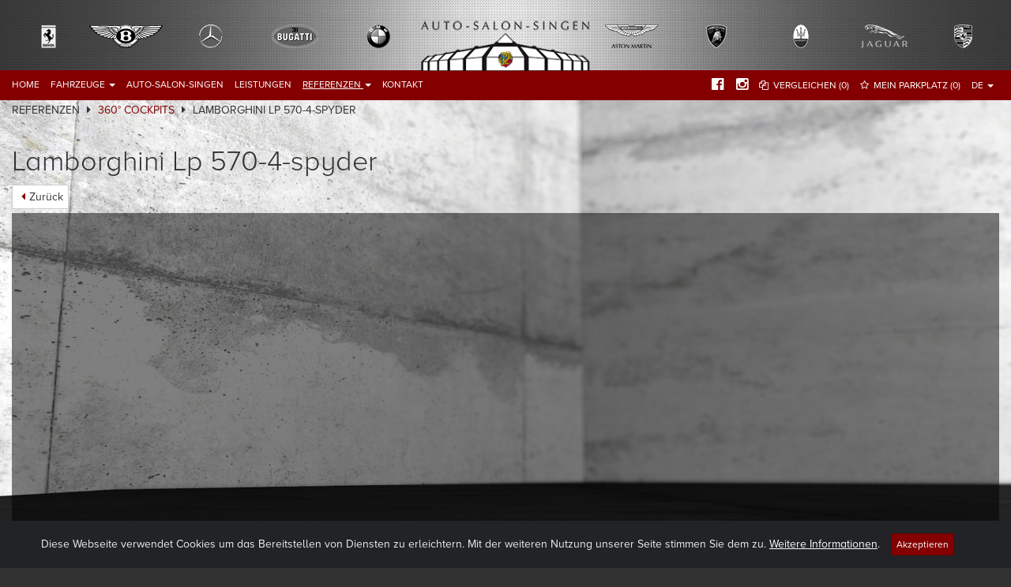

--- FILE ---
content_type: text/html; charset=UTF-8
request_url: https://www.auto-salon-singen.de/de/cockpit/lamborghini-lp-570-4-spyder-performante
body_size: 3449
content:
<!DOCTYPE html><html xmlns="http://www.w3.org/1999/xhtml" xml:lang="de" lang="de"
      xmlns:og="http://ogp.me/ns#"
      xmlns:fb="http://www.facebook.com/2008/fbml">
<head>
    <base href="https://www.auto-salon-singen.de/"/>
    <meta name="viewport"
          content="width=device-width, maximum-scale=1, minimum-scale=1, user-scalable=0, initial-scale=1"/>

    <title>Lamborghini Lp 570-4-spyder - Auto Salon Singen</title>    <meta http-equiv="Content-Type" content="text/html; charset=UTF-8" >
<meta http-equiv="expires" content="604800" >
<meta name="publish" content="Auto Salon Singen GmbH" >
<meta name="author" content="studiointeractive" >
<meta name="copyright" content="studiointeractive" >
<meta name="robots" content="index, follow" >
<meta name="pragma" content="no-cache" >
<meta name="CacheControl" content="no-cache" >
<meta name="generator" content="" >
<meta name="pragma" content="no-cache" >
<meta name="keywords" content="Lamborghini, Lp, 570-4-spyder, Innenansicht, 360°" >
<meta name="description" content="Wie ist es in einem Lamborghini, Lp, 570-4-spyder zu sitzen? Finden Sie es heraus in unserer 360° Ansicht des Lamborghini, Lp, 570-4-spyder auf
                    auto-salon-singen.de und nehmen sie in besonderen Fahrzeugen Platz.
                " >    <meta http-equiv="language" content="DE">
    <link href="https://www.auto-salon-singen.de/de/cockpit/lamborghini-lp-570-4-spyder-performante" rel="canonical" >
<link href="favicon.ico" rel="favicon" >
<link href="css/bootstrap.min.css?1646043771" media="screen" rel="stylesheet" type="text/css" >
<!--[if lt IE 10]><link href="css/ie9.css?1537168979" media="screen" rel="stylesheet" type="text/css" ><![endif]-->
<link href="https://www.auto-salon-singen.de/de/cockpit/lamborghini-lp-570-4-spyder-performante" hreflang="de" rel="alternate" >
<link href="https://www.auto-salon-singen.de/de/cockpit/lamborghini-lp-570-4-spyder-performante" hreflang="x-default" rel="alternate" >
<link href="https://www.auto-salon-singen.de/en/cockpit/lamborghini-lp-570-4-spyder-performante" hreflang="en" rel="alternate" >    <script type="text/javascript">
        var BASE_URL = 'https://www.auto-salon-singen.de';
        var BASE_PATH = '';
        var LOCALE = 'de';
    </script>
    <script>
        WebFontConfig = {
            typekit: {id: 'ptl7cdw'}
        };

        (function (d) {
            var wf = d.createElement('script'), s = d.scripts[0];
            wf.src = 'https://ajax.googleapis.com/ajax/libs/webfont/1.6.16/webfont.js';
            s.parentNode.insertBefore(wf, s);
        })(document);
    </script>
    <script src="//www.google.com/recaptcha/api.js?hl=de"></script>
<script src="js/bootstrap.min.js?1646043802"></script>    <script type="text/javascript">
        ASS.common.variables.compareVehicles = '0';
        ASS.common.variables.parkingVehicles = '0';
    </script>


    <meta name="google-site-verification" content="NblG7IPa7pm4rGrn91KIlM7NAfHYrxeiAeZlJNS4wFE"/>
    

</head>
<body class="">
<div class="background-wrapper"></div>
<!-- Fixed navbar -->
<nav class="navbar navbar-inverse navbar-fixed-top">
    <div class="header text-center">
        <div class="container-fluid">
            <div class="row">
                <div class="col-lg-12 col-md-12 col-sm-12 col-xs-12">
                    <img src="/images/common/background-header.jpg" alt="background-image"
                         class="header-img-centering"/>
                </div>
            </div>
                        <form action="/de/fahrzeug/suche" method="post"
                  id="headerSearch">
                
<input type="hidden" name="BrandSeoname" value="" id="BrandSeoname">                <div class="logo-wrapper">
                    <div class="row nopadding">
                        <div class="col-lg-1 col-md-1 col-sm-1 hidden-xs">
                            <a class="header-car-icon" data-brandseoname="ferrari" href=""></a>
                        </div>
                        <div class="col-lg-1 col-md-1 col-sm-1 hidden-xs">
                            <a class="header-car-icon" data-brandseoname="bentley" href=""></a>
                        </div>
                        <div class="col-lg-1 col-md-1 col-sm-1 hidden-xs">
                            <a class="header-car-icon" data-brandseoname="mercedes-benz" href=""></a>
                        </div>
                        <div class="col-lg-1 col-md-1 col-sm-1 hidden-xs">
                            <a class="header-car-icon" data-brandseoname="bugatti" href=""></a>
                        </div>
                        <div class="col-lg-1 col-md-1 col-sm-1 hidden-xs">
                            <a class="header-car-icon" data-brandseoname="bmw" href=""></a>
                        </div>
                        <div class="col-lg-2 col-md-2 col-sm-2 col-xs-12">
                            <a href="/de">
                                                                <div class="header-hover-logo"></div>
                                <img src="/images/common/logo-autosalon-header.png"
                                     srcset="/images/common/logo-autosalon-header.png 1x, /images/common/logo-autosalon-header@2x.png 2x"
                                     alt="Autosalon Singen" class="img-responsive header-logo"/>
                            </a>
                        </div>
                        <div class="col-lg-1 col-md-1 col-sm-1 hidden-xs">
                            <a class="header-car-icon" data-brandseoname="aston-martin" href=""></a>
                        </div>
                        <div class="col-lg-1 col-md-1 col-sm-1 hidden-xs">
                            <a class="header-car-icon" data-brandseoname="lamborghini" href=""></a>
                        </div>
                        <div class="col-lg-1 col-md-1 col-sm-1 hidden-xs">
                            <a class="header-car-icon" data-brandseoname="maserati" href=""></a>
                        </div>
                        <div class="col-lg-1 col-md-1 col-sm-1 hidden-xs">
                            <a class="header-car-icon" data-brandseoname="jaguar" href=""></a>
                        </div>
                        <div class="col-lg-1 col-md-1 col-sm-1 hidden-xs">
                            <a class="header-car-icon" data-brandseoname="porsche" href=""></a>
                        </div>

                    </div>
                </div>
            </form>
        </div>
    </div>
    <div class="container-fluid">
        <div class="navbar-header">
            <button type="button" class="navbar-toggle collapsed" data-toggle="collapse" data-target="#navbar"
                    aria-expanded="false" aria-controls="navbar">
                <span class="sr-only">Toggle navigation</span>
                <span class="icon-bar"></span>
                <span class="icon-bar"></span>
                <span class="icon-bar"></span>
            </button>
        </div>
        <div id="navbar" class="navbar-collapse collapse navbar-inverse-collapse">
            <ul class="nav navbar-nav navbar-left">
    <li>
        <a href="/de">Home</a>
    </li>
    <li class="dropdown">
        <a class="dropdown-toggle dropdown-toggle" href="#" data-toggle="dropdown">Fahrzeuge <b class="caret"></b></a>
        <ul class="dropdown-menu">
            <li>
                <a href="/de/fahrzeug/suche">Fahrzeugsuche</a>
            </li>
            <li>
                <a href="/de/fahrzeug/neuzugaenge">Neuzugänge</a>
            </li>
            <li>
                <a href="/de/fahrzeug/wir-suchen">Wir suchen</a>
            </li>
            <li>
                <a href="/de/fahrzeug/anbieten">Fahrzeug anbieten</a>
            </li>
        </ul>
    </li>
    <li>
        <a href="/de/autosalon">Auto-Salon-Singen</a>
    </li>
    <li>
        <a href="/de/leistungen">Leistungen</a>
    </li>
    <li class="active dropdown">
        <a class="dropdown-toggle dropdown-toggle" href="#" data-toggle="dropdown">Referenzen <b class="caret"></b></a>
        <ul class="dropdown-menu">
            <li>
                <a href="/de/panoramarundgang">Panoramarundgang</a>
            </li>
            <li class="active">
                <a href="/de/cockpit">360° Cockpits</a>
            </li>
            <li>
                <a href="/de/fahrzeugreferenzen">Fahrzeugreferenzen</a>
            </li>
            <li>
                <a href="/de/ausstellung">Ausstellung</a>
            </li>
        </ul>
    </li>
    <li>
        <a href="/de/kontakt">Kontakt</a>
    </li>
</ul>            <ul class="nav navbar-nav navbar-right">
    <li>
        <a id="unescapebootstrapmenu-compare" class="compare" href="/de/fahrzeug/vergleichen">
                    <span class="nav-hide-if-large">Vergleichen </span><span id="compare-counter">(0)</span></a>
    </li>
    <li>
        <a id="unescapebootstrapmenu-parking" class="parkinglot" href="/de/parkplatz">
                    <span class="nav-hide-if-large">Mein Parkplatz </span><span id="carpark-counter">(0)</span></a>
    </li>
    <li class="dropdown">
        <a class="dropdown-toggle dropdown-toggle" href="/de" data-toggle="dropdown">DE <b class="caret"></b></a>
        <ul class="dropdown-menu">
            <li>
                <a id="unescapebootstrapmenu-german_language_url" href="/de/cockpit/lamborghini-lp-570-4-spyder-performante">Deutsch</a>
            </li>
            <li>
                <a id="unescapebootstrapmenu-english_language_url" href="/en/cockpit/lamborghini-lp-570-4-spyder-performante">Englisch</a>
            </li>
        </ul>
    </li>
</ul>            <ul class="nav navbar-nav navbar-right nav-pills">
    <li>
        <a id="unescapebootstrapmenu-facebook" class="navbar-social-icon" href="https://www.facebook.com/autosalonsingen" target="_blank"><i class="fa fa-facebook-official" aria-hidden="true"></i></a>
    </li>
    <li>
        <a id="unescapebootstrapmenu-instagram" class="navbar-social-icon" href="https://www.instagram.com/auto_salon_singen_gmbh/" target="_blank"><i class="fa fa-instagram" aria-hidden="true"></i></a>
    </li>
</ul>        </div>

    </div>
</nav>

<div class="container-fluid" role="main">
    <!-- Main Content  -->
    <div class="row">
    <div class="col-lg-12 col-md-12 col-sm-12 col-xs-12">
        <ul class="breadcrumb" id="breadcump"> <li>Referenzen</li>
 <li><a href="/de/cockpit">360° Cockpits</a></li>
 <li>Lamborghini Lp 570-4-spyder</li>
</ul>
&nbsp;
    </div>
</div>


<div class="row">
    <div class="col-lg-12 col-md-12 col-sm-12 col-xs-12">
        <h1>Lamborghini Lp 570-4-spyder</h1>
    </div>
</div>
<div class="row">
    <div class="col-lg-12 col-md-12 col-sm-12 col-xs-12">
        <a class="btn btn-default btn-back offset-bottom-5" href="/de/cockpit">Zurück</a>
    </div>
</div>
<div class="info-bg-wrapper">
    <div class="row padding">
        <div class="col-lg-12 col-md-12 col-sm-12 col-xs-12 offset-top-15 offset-bottom-5">
            <iframe src="media/cockpit/lamborghini_lp_570-4-spyder_performante/index.html" width="100%" height="600px" frameborder="0"></iframe>
        </div>
    </div>
</div>
</div>
<div id="loading">
    <i class="fa fa-cog fa-spin"></i>
</div>


<!-- Modal large -->
<div class="modal fade" id="largeModal" tabindex="-1" role="dialog" aria-hidden="true">
    <div class="modal-dialog modal-lg">
        <div class="modal-content">
            <!-- Ajax Content-->
        </div>
        <!-- /.modal-content -->
    </div>
    <!-- /.modal -->
</div>

<!-- COOKIES -->
<div class="alert alert-dismissible text-center cookiealert" role="alert">
	<div class="cookiealert-container">
		
                       Diese Webseite verwendet Cookies um das Bereitstellen von Diensten zu erleichtern. Mit der weiteren Nutzung unserer Seite stimmen Sie dem zu. <a href="de/kontakt#datenschutz">Weitere Informationen</a>.
                    		<button type="button" class="btn btn-primary btn-sm acceptcookies" aria-label="Close">
			Akzeptieren		</button>
	</div>
</div>
<!-- /COOKIES -->

<!-- Google Tag Manager -->
<noscript>
    <iframe src="//www.googletagmanager.com/ns.html?id=GTM-P6P35J"
            height="0" width="0" style="display:none;visibility:hidden"></iframe>
</noscript>
<script>(function (w, d, s, l, i) {
        w[l] = w[l] || [];
        w[l].push({
            'gtm.start': new Date().getTime(), event: 'gtm.js'
        });
        var f = d.getElementsByTagName(s)[0],
            j = d.createElement(s), dl = l != 'dataLayer' ? '&l=' + l : '';
        j.async = true;
        j.src =
            '//www.googletagmanager.com/gtm.js?id=' + i + dl;
        f.parentNode.insertBefore(j, f);
    })(window, document, 'script', 'dataLayer', 'GTM-P6P35J');</script>
<!-- End Google Tag Manager -->

<script type="text/javascript">

    jQuery(document).ready(function () {
        SI.tools.initHelper('ASS', 'cockpit', 'show', 'default');
    });

</script>


</body>
</html>


--- FILE ---
content_type: text/plain
request_url: https://www.google-analytics.com/j/collect?v=1&_v=j102&a=1242931830&t=pageview&_s=1&dl=https%3A%2F%2Fwww.auto-salon-singen.de%2Fde%2Fcockpit%2Flamborghini-lp-570-4-spyder-performante&ul=en-us%40posix&dt=Lamborghini%20Lp%20570-4-spyder%20-%20Auto%20Salon%20Singen&sr=1280x720&vp=1280x720&_u=YEDAAAABAAAAAC~&jid=1846203501&gjid=240676832&cid=182430131.1769073783&tid=UA-718311-1&_gid=729365884.1769073783&_r=1&_slc=1&gtm=45He61k2n71P6P35Jza200&gcd=13l3l3l3l1l1&dma=0&tag_exp=103116026~103200004~104527907~104528500~104684208~104684211~105391253~115938465~115938469~117025847~117041588&z=1206650476
body_size: -840
content:
2,cG-5KNQZ2S9RJ